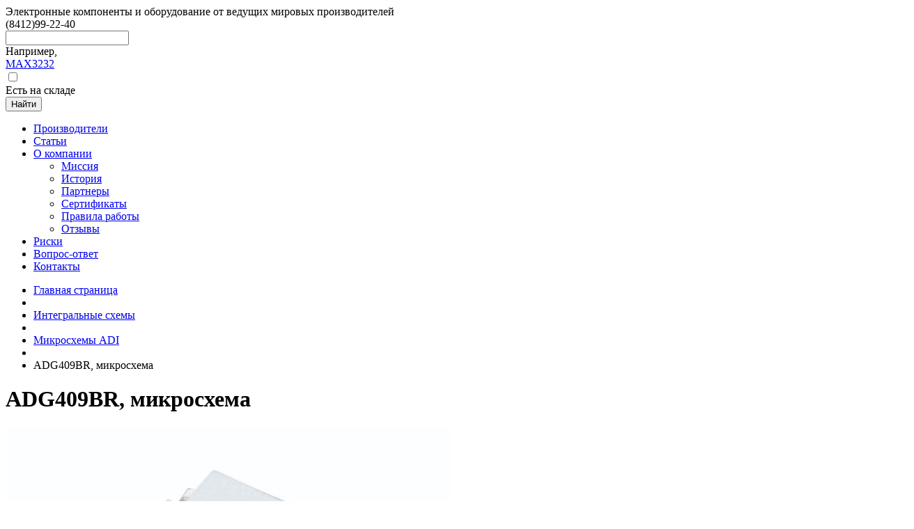

--- FILE ---
content_type: text/html; charset=UTF-8
request_url: https://lightcom.su/catalog/mikroskhemy-adi/adg409br_mikroskhema/
body_size: 72620
content:
<!DOCTYPE html>
<html lang="ru">

<head>
<!-- Yandex.Metrika counter -->
<script type="text/javascript" >
   (function(m,e,t,r,i,k,a){m[i]=m[i]||function(){(m[i].a=m[i].a||[]).push(arguments)};
   m[i].l=1*new Date();
   for (var j = 0; j < document.scripts.length; j++) {if (document.scripts[j].src === r) { return; }}
   k=e.createElement(t),a=e.getElementsByTagName(t)[0],k.async=1,k.src=r,a.parentNode.insertBefore(k,a)})
   (window, document, "script", "https://mc.yandex.ru/metrika/tag.js", "ym");

   ym(54684823, "init", {
        clickmap:true,
        trackLinks:true,
        accurateTrackBounce:true
   });
</script>
<noscript><div><img src="https://mc.yandex.ru/watch/54684823" style="position:absolute; left:-9999px;" alt="" /></div></noscript>
<!-- /Yandex.Metrika counter -->

	<meta charset="UTF-8" />
    <title>ADG409BR, микросхема Analog Devices</title>
    <meta name="robots" content="index, follow" />
<meta name="keywords" content="ADG409BR, микросхема, купить ADG409BR, микросхема, приобрести ADG409BR, микросхема, bye ADG409BR, микросхема" />
<meta name="description" content="Элемент ADG409BR, микросхема" />
        <meta http-equiv="X-UA-Compatible" content="IE=edge" />
    <meta name="viewport" content="width=device-width, initial-scale=1.0"/>
	<meta name="format-detection" content="telephone=no"/>
    <meta name='yandex-verification' content='6c0b9dec60e1b787' />
    
    <link rel="icon" type="image/png" href="/favicon.png" />
    <link href='https://fonts.googleapis.com/css?family=PT+Sans&amp;subset=latin,cyrillic' rel='stylesheet' type='text/css' />
    <!--[if lte IE 8]><script src="http://html5shiv.googlecode.com/svn/trunk/html5.js"></script><![endif]-->
	<link rel="stylesheet" href="/bitrix/templates/lightcom/css/reset.css" />
    <link rel="stylesheet" href="/bitrix/templates/lightcom/css/forms.css" />
    <link rel="stylesheet" href="/bitrix/templates/lightcom/css/style.css" />
    <style type="text/css">.bx-composite-btn {background: url(/bitrix/images/main/composite/sprite-1x.png) no-repeat right 0 #e94524;border-radius: 15px;color: #fff !important;display: inline-block;line-height: 30px;font-family: "Helvetica Neue", Helvetica, Arial, sans-serif !important;font-size: 12px !important;font-weight: bold !important;height: 31px !important;padding: 0 42px 0 17px !important;vertical-align: middle !important;text-decoration: none !important;}@media screen   and (min-device-width: 1200px)   and (max-device-width: 1600px)   and (-webkit-min-device-pixel-ratio: 2)  and (min-resolution: 192dpi) {.bx-composite-btn {background-image: url(/bitrix/images/main/composite/sprite-2x.png);background-size: 42px 124px;}}.bx-composite-btn-fixed {position: absolute;top: -45px;right: 15px;z-index: 10;}.bx-btn-white {background-position: right 0;color: #fff !important;}.bx-btn-black {background-position: right -31px;color: #000 !important;}.bx-btn-red {background-position: right -62px;color: #555 !important;}.bx-btn-grey {background-position: right -93px;color: #657b89 !important;}.bx-btn-border {border: 1px solid #d4d4d4;height: 29px !important;line-height: 29px !important;}.bx-composite-loading {display: block;width: 40px;height: 40px;background: url(/bitrix/images/main/composite/loading.gif);}</style>
<script data-skip-moving="true">(function(w, d) {var v = w.frameCacheVars = {"CACHE_MODE":"HTMLCACHE","banner":{"url":"https:\/\/www.1c-bitrix.ru\/composite\/","text":"Быстро с 1С-Битрикс","bgcolor":"#E94524","style":"white"},"storageBlocks":[],"dynamicBlocks":{"TVwM3R":"d41d8cd98f00","wAkIZ0":"a2161be0d617"},"AUTO_UPDATE":true,"AUTO_UPDATE_TTL":120,"version":2};var inv = false;if (v.AUTO_UPDATE === false){if (v.AUTO_UPDATE_TTL && v.AUTO_UPDATE_TTL > 0){var lm = Date.parse(d.lastModified);if (!isNaN(lm)){var td = new Date().getTime();if ((lm + v.AUTO_UPDATE_TTL * 1000) >= td){w.frameRequestStart = false;w.preventAutoUpdate = true;return;}inv = true;}}else{w.frameRequestStart = false;w.preventAutoUpdate = true;return;}}var r = w.XMLHttpRequest ? new XMLHttpRequest() : (w.ActiveXObject ? new w.ActiveXObject("Microsoft.XMLHTTP") : null);if (!r) { return; }w.frameRequestStart = true;var m = v.CACHE_MODE; var l = w.location; var x = new Date().getTime();var q = "?bxrand=" + x + (l.search.length > 0 ? "&" + l.search.substring(1) : "");var u = l.protocol + "//" + l.host + l.pathname + q;r.open("GET", u, true);r.setRequestHeader("BX-ACTION-TYPE", "get_dynamic");r.setRequestHeader("X-Bitrix-Composite", "get_dynamic");r.setRequestHeader("BX-CACHE-MODE", m);r.setRequestHeader("BX-CACHE-BLOCKS", v.dynamicBlocks ? JSON.stringify(v.dynamicBlocks) : "");if (inv){r.setRequestHeader("BX-INVALIDATE-CACHE", "Y");}try { r.setRequestHeader("BX-REF", d.referrer || "");} catch(e) {}if (m === "APPCACHE"){r.setRequestHeader("BX-APPCACHE-PARAMS", JSON.stringify(v.PARAMS));r.setRequestHeader("BX-APPCACHE-URL", v.PAGE_URL ? v.PAGE_URL : "");}r.onreadystatechange = function() {if (r.readyState != 4) { return; }var a = r.getResponseHeader("BX-RAND");var b = w.BX && w.BX.frameCache ? w.BX.frameCache : false;if (a != x || !((r.status >= 200 && r.status < 300) || r.status === 304 || r.status === 1223 || r.status === 0)){var f = {error:true, reason:a!=x?"bad_rand":"bad_status", url:u, xhr:r, status:r.status};if (w.BX && w.BX.ready && b){BX.ready(function() {setTimeout(function(){BX.onCustomEvent("onFrameDataRequestFail", [f]);}, 0);});}w.frameRequestFail = f;return;}if (b){b.onFrameDataReceived(r.responseText);if (!w.frameUpdateInvoked){b.update(false);}w.frameUpdateInvoked = true;}else{w.frameDataString = r.responseText;}};r.send();var p = w.performance;if (p && p.addEventListener && p.getEntries && p.setResourceTimingBufferSize){var e = 'resourcetimingbufferfull';var h = function() {if (w.BX && w.BX.frameCache && w.BX.frameCache.frameDataInserted){p.removeEventListener(e, h);}else {p.setResourceTimingBufferSize(p.getEntries().length + 50);}};p.addEventListener(e, h);}})(window, document);</script>


<link href="/bitrix/js/ui/design-tokens/dist/ui.design-tokens.min.css?172293018923463" type="text/css"  rel="stylesheet" />
<link href="/bitrix/js/ui/fonts/opensans/ui.font.opensans.min.css?16763278752320" type="text/css"  rel="stylesheet" />
<link href="/bitrix/js/main/popup/dist/main.popup.bundle.min.css?175042889428056" type="text/css"  rel="stylesheet" />
<link href="/bitrix/css/pashkof.usecookies/style.css?16763279311023" type="text/css"  rel="stylesheet" />
<link href="/bitrix/templates/lightcom/components/bitrix/catalog/lightcom/style.css?1676327933697" type="text/css"  rel="stylesheet" />
<link href="/bitrix/templates/lightcom/components/bitrix/breadcrumb/.default/style.css?1676327932626" type="text/css"  rel="stylesheet" />
<link href="/bitrix/templates/lightcom/components/bitrix/catalog/lightcom/bitrix/catalog.element/.default/style.css?167632793317683" type="text/css"  rel="stylesheet" />
<link href="/bitrix/templates/lightcom/components/bitrix/search.title/visual/style.css?16763279331690" type="text/css"  data-template-style="true"  rel="stylesheet" />
<link href="/bitrix/templates/lightcom/components/bitrix/menu/catalog_vertical/style.css?16763279335784" type="text/css"  data-template-style="true"  rel="stylesheet" />
<link href="/bitrix/templates/lightcom/components/bitrix/menu/catalog_vertical/themes/green/colors.css?1676327933683" type="text/css"  data-template-style="true"  rel="stylesheet" />
<link href="/bitrix/templates/lightcom/components/bitrix/news.list/brends/css/slick.css?16763279334214" type="text/css"  data-template-style="true"  rel="stylesheet" />
	<script>if(!window.BX)window.BX={};if(!window.BX.message)window.BX.message=function(mess){if(typeof mess==='object'){for(let i in mess) {BX.message[i]=mess[i];} return true;}};</script>
<script>(window.BX||top.BX).message({"JS_CORE_LOADING":"Загрузка...","JS_CORE_NO_DATA":"- Нет данных -","JS_CORE_WINDOW_CLOSE":"Закрыть","JS_CORE_WINDOW_EXPAND":"Развернуть","JS_CORE_WINDOW_NARROW":"Свернуть в окно","JS_CORE_WINDOW_SAVE":"Сохранить","JS_CORE_WINDOW_CANCEL":"Отменить","JS_CORE_WINDOW_CONTINUE":"Продолжить","JS_CORE_H":"ч","JS_CORE_M":"м","JS_CORE_S":"с","JSADM_AI_HIDE_EXTRA":"Скрыть лишние","JSADM_AI_ALL_NOTIF":"Показать все","JSADM_AUTH_REQ":"Требуется авторизация!","JS_CORE_WINDOW_AUTH":"Войти","JS_CORE_IMAGE_FULL":"Полный размер"});</script>

<script src="/bitrix/js/main/core/core.min.js?1754642366229643"></script>

<script>BX.Runtime.registerExtension({"name":"main.core","namespace":"BX","loaded":true});</script>
<script>BX.setJSList(["\/bitrix\/js\/main\/core\/core_ajax.js","\/bitrix\/js\/main\/core\/core_promise.js","\/bitrix\/js\/main\/polyfill\/promise\/js\/promise.js","\/bitrix\/js\/main\/loadext\/loadext.js","\/bitrix\/js\/main\/loadext\/extension.js","\/bitrix\/js\/main\/polyfill\/promise\/js\/promise.js","\/bitrix\/js\/main\/polyfill\/find\/js\/find.js","\/bitrix\/js\/main\/polyfill\/includes\/js\/includes.js","\/bitrix\/js\/main\/polyfill\/matches\/js\/matches.js","\/bitrix\/js\/ui\/polyfill\/closest\/js\/closest.js","\/bitrix\/js\/main\/polyfill\/fill\/main.polyfill.fill.js","\/bitrix\/js\/main\/polyfill\/find\/js\/find.js","\/bitrix\/js\/main\/polyfill\/matches\/js\/matches.js","\/bitrix\/js\/main\/polyfill\/core\/dist\/polyfill.bundle.js","\/bitrix\/js\/main\/core\/core.js","\/bitrix\/js\/main\/polyfill\/intersectionobserver\/js\/intersectionobserver.js","\/bitrix\/js\/main\/lazyload\/dist\/lazyload.bundle.js","\/bitrix\/js\/main\/polyfill\/core\/dist\/polyfill.bundle.js","\/bitrix\/js\/main\/parambag\/dist\/parambag.bundle.js"]);
</script>
<script>BX.Runtime.registerExtension({"name":"ui.dexie","namespace":"BX.DexieExport","loaded":true});</script>
<script>BX.Runtime.registerExtension({"name":"ls","namespace":"window","loaded":true});</script>
<script>BX.Runtime.registerExtension({"name":"fx","namespace":"window","loaded":true});</script>
<script>BX.Runtime.registerExtension({"name":"fc","namespace":"window","loaded":true});</script>
<script>BX.Runtime.registerExtension({"name":"pull.protobuf","namespace":"BX","loaded":true});</script>
<script>BX.Runtime.registerExtension({"name":"rest.client","namespace":"window","loaded":true});</script>
<script>(window.BX||top.BX).message({"pull_server_enabled":"Y","pull_config_timestamp":1750175844,"shared_worker_allowed":"Y","pull_guest_mode":"N","pull_guest_user_id":0,"pull_worker_mtime":1744888648});(window.BX||top.BX).message({"PULL_OLD_REVISION":"Для продолжения корректной работы с сайтом необходимо перезагрузить страницу."});</script>
<script>BX.Runtime.registerExtension({"name":"pull.client","namespace":"BX","loaded":true});</script>
<script>BX.Runtime.registerExtension({"name":"pull","namespace":"window","loaded":true});</script>
<script>BX.Runtime.registerExtension({"name":"jquery","namespace":"window","loaded":true});</script>
<script>BX.Runtime.registerExtension({"name":"ui.design-tokens","namespace":"window","loaded":true});</script>
<script>BX.Runtime.registerExtension({"name":"ui.fonts.opensans","namespace":"window","loaded":true});</script>
<script>BX.Runtime.registerExtension({"name":"main.popup","namespace":"BX.Main","loaded":true});</script>
<script>BX.Runtime.registerExtension({"name":"popup","namespace":"window","loaded":true});</script>
<script>(window.BX||top.BX).message({"LANGUAGE_ID":"ru","FORMAT_DATE":"DD.MM.YYYY","FORMAT_DATETIME":"DD.MM.YYYY HH:MI:SS","COOKIE_PREFIX":"BITRIX_SM","SERVER_TZ_OFFSET":"10800","UTF_MODE":"Y"});</script>


<script src="/bitrix/js/ui/dexie/dist/dexie.bundle.min.js?1750428905102530"></script>
<script src="/bitrix/js/main/core/core_ls.min.js?17351300522683"></script>
<script src="/bitrix/js/main/core/core_fx.min.js?16763278929768"></script>
<script src="/bitrix/js/main/core/core_frame_cache.min.js?175042890910481"></script>
<script src="/bitrix/js/pull/protobuf/protobuf.min.js?167632787076433"></script>
<script src="/bitrix/js/pull/protobuf/model.min.js?167632787014190"></script>
<script src="/bitrix/js/rest/client/rest.client.min.js?16763278679240"></script>
<script src="/bitrix/js/pull/client/pull.client.min.js?174643499049849"></script>
<script src="/bitrix/js/main/jquery/jquery-1.12.4.min.js?167632787997163"></script>
<script src="/bitrix/js/main/popup/dist/main.popup.bundle.min.js?176183540667480"></script>
<script src="/bitrix/js/pashkof.usecookies/script.js?1676327878768"></script>
<script type='text/javascript'>window['hCaptchaOptions']={'sitekey':'1feaeeb4-a602-442c-acd6-76d81ee0a4ac','lang':'ru'};</script>
<script src="/bitrix/js/webprostor.hcaptcha/theme/main.js" type="text/javascript"></script>
<script>
					if (Intl && Intl.DateTimeFormat)
					{
						const timezone = Intl.DateTimeFormat().resolvedOptions().timeZone;
						document.cookie = "BITRIX_SM_TZ=" + timezone + "; path=/; expires=Fri, 01 Jan 2027 00:00:00 +0300";
						
					}
				</script>

<script>
	(function(w,d,u){
		var s=d.createElement('script');s.async=true;s.src=u+'?'+(Date.now()/60000|0);
		var h=d.getElementsByTagName('script')[0];h.parentNode.insertBefore(s,h);
	})(window,document,'https://cdn.bitrix24.ru/b2684247/crm/site_button/loader_2_1bky32.js');
</script>

<div id="bxdynamic_TVwM3R_start" style="display:none"></div><div id="bxdynamic_TVwM3R_end" style="display:none"></div>



<script src="/bitrix/components/bitrix/search.title/script.min.js?17431489256543"></script>
<script src="/bitrix/templates/lightcom/components/bitrix/menu/catalog_vertical/script.js?16763279334172"></script>
<script src="/bitrix/templates/lightcom/components/bitrix/news.list/brends/js/slick.min.js?167632793327637"></script>
<script src="/bitrix/templates/lightcom/components/bitrix/news.list/brends/ini.js?1676327933454"></script>
<script src="/bitrix/templates/lightcom/components/bitrix/catalog/lightcom/bitrix/catalog.element/.default/script.js?167632793362629"></script>

	<link rel="stylesheet" href="https://lightcom.su/bitrix/templates/lightcom/mobile/adaptive.css?8">

    <link rel="stylesheet" href="/bitrix/templates/lightcom/css/select2.css" />
    <script type="text/javascript" src="/bitrix/templates/lightcom/js/select2.min.js"></script>
    <script type="text/javascript" src="/bitrix/templates/lightcom/js/jquery.placeholder.js"></script>
    <link rel="stylesheet" href="/bitrix/templates/lightcom/css/magnific-popup.css" />
    <link rel="stylesheet" href="/bitrix/templates/lightcom/css/magnific-popup-site.css" />
    <script type="text/javascript" src="/bitrix/templates/lightcom/js/jquery.magnific-popup.min.js"></script>
    
             
        <script type="text/javascript" src="/bitrix/templates/lightcom/js/jquery.validate.js"></script>
        <script type="text/javascript" src="/bitrix/templates/lightcom/js/jquery.validate.ru.js"></script>
        <script type="text/javascript" src="/bitrix/templates/lightcom/js/script.js"></script>
     <!-- Yandex.Metrika counter -->
        <script type="text/javascript">
        (function (d, w, c) {
            (w[c] = w[c] || []).push(function() {
                try {
                    w.yaCounter28019559 = new Ya.Metrika({id:28019559,
                            webvisor:true,
                            clickmap:true,
                            trackLinks:true,
                            accurateTrackBounce:true});
                } catch(e) { }
            });
        
            var n = d.getElementsByTagName("script")[0],
                s = d.createElement("script"),
                f = function () { n.parentNode.insertBefore(s, n); };
            s.type = "text/javascript";
            s.async = true;
            s.src = (d.location.protocol == "https:" ? "https:" : "http:") + "//mc.yandex.ru/metrika/watch.js";
        
            if (w.opera == "[object Opera]") {
                d.addEventListener("DOMContentLoaded", f, false);
            } else { f(); }
        })(document, window, "yandex_metrika_callbacks");
        </script>   
</head>

<body> 
<div id="panel"></div>
<div id="container">
  <div id="wrapper">
    <header id="header">
      <div class="holder">
          <div class="logo">
                             <a href="/" title="Главная"></a>
               
          </div>
          <div class="w">
            <div class="wrapper top">
                <div class="slogan">Электронные компоненты и оборудование от ведущих мировых производителей</div>
                <div class="phone-block">
                    <div class="phone"><span>(8412)</span>99-22-40</div>
		<!--<div class="feed">
                        <a href="#dialog-feed" class="dialog-show link" title=""></a>
                    </div>-->
                </div>
                            </div>
              <div class="wrapper">
                <div id="search" class="bx_search_container search-form">
	<form action="/catalog/" class="form">
        <div class="it-row-group bx_field">
            <div class="it-row">
                <div class="it-text">
                    <input  id="title-search-input" type="text" name="q" value="" autocomplete="off" class="bx_input_text" />
                </div>
            </div>
            <div class="it-row">
                 
                
                 
                <div class="variebles">
                    <span class="label">Например,</span>
                    <div class="values">
                        <a href="/catalog?s=1&amp;q=MAX3232" title="MAX3232">MAX3232</a>
                    </div>
                </div>
                                <div class="checkbox">
                    <div class="it-checkbox">
                        <input type="checkbox" name="in_stock" id="id-in-stock"  />
                    </div>
                    <label for="id-in-stock">Есть на складе</label>
                </div>
            </div>
        </div>    
        <div class="it-row last">
            <button class="it-button bx_input_submit" name="s" type="submit" value="Найти">Найти<i></i></button>
        </div>
	</form>
</div>
<script>
	BX.ready(function(){
		new JCTitleSearch({
			'AJAX_PAGE' : '/catalog/mikroskhemy-adi/adg409br_mikroskhema/',
			'CONTAINER_ID': 'search',
			'INPUT_ID': 'title-search-input',
			'MIN_QUERY_LEN': 2
		});
	});
</script>

                              </div>
           </div>   
       </div>
       <div class="menu main">
        <div class="holder">
            <nav class="nav">
                <ul>

											<li class="item"><a href="/brends/" class="root-item"><span>Производители</span></a></li>
							
											<li class="item"><a href="/articles/" class="root-item"><span>Статьи</span></a></li>
							
							<li class="item "><a href="/about/" class="root-item"><span>О компании</span></a>
				<div>
                    <ul>
				
											<li class=" nested"><a href="/about/missiya/"><span>Миссия</span></a></li>
  						
											<li class=" nested"><a href="/about/history/"><span>История</span></a></li>
  						
											<li class=" nested"><a href="/about/partners/"><span>Партнеры</span></a></li>
  						
											<li class=" nested"><a href="/about/sertifikaty/"><span>Сертификаты</span></a></li>
  						
											<li class=" nested"><a href="/about/pravila-raboty/"><span>Правила работы</span></a></li>
  						
											<li class=" nested"><a href="/about/feedbacks/"><span>Отзывы</span></a></li>
  						
			</ul></div></li>											<li class="item"><a href="/about/risks" class="root-item"><span>Риски</span></a></li>
							
											<li class="item"><a href="/vopros-otvet" class="root-item"><span>Вопрос-ответ</span></a></li>
							
											<li class="item"><a href="/contact/" class="root-item"><span>Контакты</span></a></li>
							           </ul>
       </nav>
    </div>
</div>

     </header>
        <div id="content" >
          <div id="holder" >
           <div id="page" >

<div class="bx_breadcrumbs bread"><ul><li><a href="/" title="Главная страница">Главная страница</a></li><li class="deliver"></li><li><a href="/catalog/integralnye-skhemy/" title="Интегральные схемы">Интегральные схемы</a></li><li class="deliver"></li><li><a href="/catalog/mikroskhemy-adi/" title="Микросхемы ADI">Микросхемы ADI</a></li><li class="deliver"></li><li class="current"><span>ADG409BR, микросхема</span></li></ul></div>
<div class="catalog-tovar bx_item_detail bx_green" id="bx_117848907_102504">
            <div class="bx_item_title h"><h1>ADG409BR, микросхема            </h1></div>
            <div class="bx_item_container">
        <div class="bx_lt bx_left">
            <div class="bx_item_slider" id="bx_117848907_102504_big_slider">
                <div class="bx_bigimages" id="bx_117848907_102504_bigimg_cont">
                    <div class="bx_bigimages_imgcontainer">
                        <span class="bx_bigimages_aligner"><img id="bx_117848907_102504_pict" src="/upload/iblock/478/ykb4w3oq06x0caff1lq7y49gchrctvvt.jpg" alt="ADG409BR, микросхема" title="adg409br, микросхема"></span>
                                            </div>
                </div>
                                        <div class="bx_slider_conteiner" id="bx_117848907_102504_slider_cont">
                            <div class="bx_slider_scroller_container">
                                <div class="bx_slide">
                                    <ul style="width: 100%;" id="bx_117848907_102504_slider_list">
                                                                                    <li data-value="376886" style="width: 20%; padding-top: 20%;"><span class="cnt"><span class="cnt_item" style="background-image:url('/upload/iblock/478/ykb4w3oq06x0caff1lq7y49gchrctvvt.jpg');"></span></span></li>
                                                                                </ul>
                                </div>
                                <div class="bx_slide_left" id="bx_117848907_102504_slider_left" style="display: none;"></div>
                                <div class="bx_slide_right" id="bx_117848907_102504_slider_right" style="display: none;"></div>
                            </div>
                        </div>
                                    </div>
        </div>
        <div class="bx_rt bx_right">

                            <div class="storage-block">
                                                    <div id="bx_117848907_102504_quant_limit" class="storage order"><i class="label"></i><span class="title">Под заказ</span>
                                                                    </div>
                                                                    </div>
                        


                            <div class="item_info_section">


                                                                                                                <div class="item_price priceone">
                            <div class="item_old_price hidden" id="bx_117848907_102504_old_price"></div>
                            <div class="item_current_price" id="bx_117848907_102504_price"></div>
                        </div>    
                      
                                            <div class="prices">
                            <div class="title">Цены в зависимости от кол-ва:</div>
                            <div class="price-matrix">
                                                                                                                                                <div class="it-price"> 
                                                                                        <div class="block-unity">
                                                                                                    от 1 шт  
                                                                                            </div>
                                            <div class="price">
                                                0,00 Р                                            </div>
                                                                                    </div>
                                     
                                                            </div>
                        </div>
                                        
                                            <div class="tovar-propertys">
                                                            <div class="it-prop">
                                    <div class="prop-name">Штрих-код</div>
                                    <div class="prop-value">2003811000007</div></div>                                <div class="it-prop">
                                    <div class="prop-name">Производитель</div>
                                    <div class="prop-value"><a href="/brend/12714/">Analog Devices</a></div></div>                                <div class="it-prop">
                                    <div class="prop-name">Корпус</div>
                                    <div class="prop-value">SO16-150</div></div>                                <div class="it-prop">
                                    <div class="prop-name">Фасовка</div>
                                    <div class="prop-value">НЕТ</div></div>                                <div class="it-prop">
                                    <div class="prop-name">Вес нетто</div>
                                    <div class="prop-value">0.350 г.</div></div>                        </div>
                                        </div>
                            <div class="item_info_section shop">
                
                      

                    <div class="item_buttons vam">
                        <span class="item_buttons_counter_block counter">
                            <label class="item_section_name_gray" for="bx_117848907_102504_quantity">Количество</label>
                            <div class="it-text">
                                <a href="javascript:void(0)" class="bx_bt_button_type_2 bx_small bx_fwb down" id="bx_117848907_102504_quant_down"></a>
                                <input id="bx_117848907_102504_quantity" type="text" class="tac transparent_input" value="1" />
                                <a href="javascript:void(0)" class="bx_bt_button_type_2 bx_small bx_fwb up" id="bx_117848907_102504_quant_up"></a>
                            </div>
                            <span class="bx_cnt_desc unity" id="bx_117848907_102504_quant_measure">шт</span>  
                        </span>
                        <div class="buy">
                            <span class="item_buttons_counter_block">
                                <a href="javascript:void(0);" class="bx_big bx_bt_button_type_2 bx_cart it-button addcart order " id="bx_117848907_102504_buy_link"><i></i>Под заказ</a>
                                                            </span>
                        </div>
                    </div>
                                </div>

            
                                        <div class="files">
                    <h3>Техническая документация</h3>
                    <ul class="list">
                                                    <li class="pdf">
                                <a href="/upload/iblock/2bb/6hjuh3i2ipfhpexdgfxt9a3fob0oaicn.pdf"  class="file pdf" title="tvo0000003811.pdf">tvo0000003811.pdf - 226.63 KB</a>                            </li>
                                            </ul>
                </div>
                        <div class="clb"></div>
        </div>
        <!-- end RIGHT -->
            </div>
    <div class="clb"></div>
</div>

<script type="text/javascript">
    var obbx_117848907_102504 = new JCCatalogElement({'CONFIG':{'USE_CATALOG':true,'SHOW_QUANTITY':true,'SHOW_PRICE':false,'SHOW_DISCOUNT_PERCENT':true,'SHOW_OLD_PRICE':true,'DISPLAY_COMPARE':false,'MAIN_PICTURE_MODE':'POPUP'},'VISUAL':{'ID':'bx_117848907_102504'},'PRODUCT_TYPE':'1','PRODUCT':{'ID':'102504','PICT':{'ID':'376886','SRC':'/upload/iblock/478/ykb4w3oq06x0caff1lq7y49gchrctvvt.jpg','WIDTH':'640','HEIGHT':'640'},'NAME':'ADG409BR, микросхема','SUBSCRIPTION':true,'PRICE':false,'SLIDER_COUNT':'1','SLIDER':[{'ID':'376886','SRC':'/upload/iblock/478/ykb4w3oq06x0caff1lq7y49gchrctvvt.jpg','WIDTH':'640','HEIGHT':'640'}],'CAN_BUY':false,'CHECK_QUANTITY':true,'QUANTITY_FLOAT':true,'MAX_QUANTITY':'0','STEP_QUANTITY':'1','BUY_URL':'/catalog/mikroskhemy-adi/adg409br_mikroskhema/?action=BUY&id=102504'},'BASKET':{'ADD_PROPS':false,'QUANTITY':'quantity','PROPS':'prop','EMPTY_PROPS':true,'BASKET_URL':'/personal/cart/'}});
    BX.message({
        MESS_BTN_BUY: 'Купить',
        MESS_BTN_ADD_TO_BASKET: 'В корзину',
        MESS_NOT_AVAILABLE: 'Под заказ',
        TITLE_ERROR: 'Ошибка',
        TITLE_BASKET_PROPS: 'Свойства товара, добавляемые в корзину',
        BASKET_UNKNOWN_ERROR: 'Неизвестная ошибка при добавлении товара в корзину',
        BTN_SEND_PROPS: 'Выбрать',
        BTN_MESSAGE_CLOSE: 'Закрыть',
        SITE_ID: 's1',
        TITLE_SUCCESSFUL: 'Успешно добавлено',
        BTN_MESSAGE_BASKET_REDIRECT: 'Перейти в корзину'
    });
</script><script type="text/javascript">
BX.ready(BX.defer(function(){
	if (!!window.obbx_117848907_102504)
	{
		window.obbx_117848907_102504.allowViewedCount(true);
	}
}));
</script>
     <div class="full_footer_page_split"></div>
  
</div> <!-- page -->
                </div> <!-- holder -->
                        <aside class="sidebar l">
                <div class="wrapper"> 
                <div id="bxdynamic_wAkIZ0_start" style="display:none"></div>
<div class="bx_vertical_menu_advanced bx_green" id="catalog_menu_XEVOpk">
	<ul id="ul_catalog_menu_XEVOpk" class="nav">
	     <!-- first level-->
        		<li onmouseover="BX.CatalogVertMenu.itemOver(this);" onmouseout="BX.CatalogVertMenu.itemOut(this)" class="item bx_hma_one_lvl ">
			<a href="/catalog/stock-1-week/" >
				Stock 1 week				<span style="display: none">
									</span>
				<span class="bx_shadow_fix"></span>
			</a>
				</li>
	     <!-- first level-->
        		<li onmouseover="BX.CatalogVertMenu.itemOver(this);" onmouseout="BX.CatalogVertMenu.itemOut(this)" class="item bx_hma_one_lvl  dropdown">
			<a href="/catalog/antistatika/" >
				Антистатика				<span style="display: none">
									</span>
				<span class="bx_shadow_fix"></span>
			</a>
								<div class="bx_children_container b1">
								<div class="bx_children_block">
					<ul>
					  <!-- second level-->
						<li class="parent">
							<a href="/catalog/antistatika1/"  data-picture="">
								Антистатика								<span style="display: none">
																	</span>
							</a>
                            												</li>
										</ul>
				</div>
											</div>
				</li>
	     <!-- first level-->
        		<li onmouseover="BX.CatalogVertMenu.itemOver(this);" onmouseout="BX.CatalogVertMenu.itemOut(this)" class="item bx_hma_one_lvl  dropdown">
			<a href="/catalog/besprovodnye-tekhnologii/" >
				Беспроводные технологии				<span style="display: none">
									</span>
				<span class="bx_shadow_fix"></span>
			</a>
								<div class="bx_children_container b1">
								<div class="bx_children_block">
					<ul>
					  <!-- second level-->
						<li class="parent">
							<a href="/catalog/gsm-gps-glonass-ustroystva/"  data-picture="">
								GSM/ GPS/ Глонасс устройства								<span style="display: none">
																	</span>
							</a>
                            												</li>
										</ul>
				</div>
											</div>
				</li>
	     <!-- first level-->
        		<li onmouseover="BX.CatalogVertMenu.itemOver(this);" onmouseout="BX.CatalogVertMenu.itemOut(this)" class="item bx_hma_one_lvl  dropdown">
			<a href="/catalog/indikatsiya/" >
				Индикация				<span style="display: none">
									</span>
				<span class="bx_shadow_fix"></span>
			</a>
								<div class="bx_children_container b1">
								<div class="bx_children_block">
					<ul>
					  <!-- second level-->
						<li class="parent">
							<a href="/catalog/ustroystva-indikatsii/"  data-picture="">
								Устройства индикации								<span style="display: none">
																	</span>
							</a>
                            												</li>
					  <!-- second level-->
						<li class="parent">
							<a href="/catalog/ustroystva-indikatsii-otechestvennye/"  data-picture="">
								Устройства индикации отечественные								<span style="display: none">
																	</span>
							</a>
                            												</li>
										</ul>
				</div>
											</div>
				</li>
	     <!-- first level-->
        		<li onmouseover="BX.CatalogVertMenu.itemOver(this);" onmouseout="BX.CatalogVertMenu.itemOut(this)" class="item bx_hma_one_lvl  dropdown">
			<a href="/catalog/integralnye-skhemy/" >
				Интегральные схемы				<span style="display: none">
									</span>
				<span class="bx_shadow_fix"></span>
			</a>
								<div class="bx_children_container b1">
								<div class="bx_children_block">
					<ul>
					  <!-- second level-->
						<li class="parent">
							<a href="/catalog/mikroskhemy-adi/"  data-picture="">
								Микросхемы ADI								<span style="display: none">
																	</span>
							</a>
                            												</li>
					  <!-- second level-->
						<li class="parent">
							<a href="/catalog/mikroskhemy-infineon-ir-siemens/"  data-picture="">
								Микросхемы Infineon / IR / Siemens								<span style="display: none">
																	</span>
							</a>
                            												</li>
					  <!-- second level-->
						<li class="parent">
							<a href="/catalog/mikroskhemy-intel/"  data-picture="">
								Микросхемы Intel								<span style="display: none">
																	</span>
							</a>
                            												</li>
					  <!-- second level-->
						<li class="parent">
							<a href="/catalog/mikroskhemy-max/"  data-picture="">
								Микросхемы MAX								<span style="display: none">
																	</span>
							</a>
                            												</li>
					  <!-- second level-->
						<li class="parent">
							<a href="/catalog/mikroskhemy-microchip-atmel/"  data-picture="">
								Микросхемы Microchip / Atmel								<span style="display: none">
																	</span>
							</a>
                            												</li>
					  <!-- second level-->
						<li class="parent">
							<a href="/catalog/mikroskhemy-nxp/"  data-picture="">
								Микросхемы NXP								<span style="display: none">
																	</span>
							</a>
                            												</li>
					  <!-- second level-->
						<li class="parent">
							<a href="/catalog/mikroskhemy-on-semiconductor/"  data-picture="">
								Микросхемы On Semiconductor								<span style="display: none">
																	</span>
							</a>
                            												</li>
					  <!-- second level-->
						<li class="parent">
							<a href="/catalog/mikroskhemy-stm/"  data-picture="">
								Микросхемы STM								<span style="display: none">
																	</span>
							</a>
                            												</li>
					  <!-- second level-->
						<li class="parent">
							<a href="/catalog/mikroskhemy-ti/"  data-picture="">
								Микросхемы TI								<span style="display: none">
																	</span>
							</a>
                            												</li>
					  <!-- second level-->
						<li class="parent">
							<a href="/catalog/mikroskhemy-xilinx/"  data-picture="">
								Микросхемы XILINX								<span style="display: none">
																	</span>
							</a>
                            												</li>
					  <!-- second level-->
						<li class="parent">
							<a href="/catalog/mikroskhemy-importnye/"  data-picture="">
								Микросхемы импортные								<span style="display: none">
																	</span>
							</a>
                            												</li>
					  <!-- second level-->
						<li class="parent">
							<a href="/catalog/mikroskhemy-otechestvennye/"  data-picture="">
								Микросхемы отечественные								<span style="display: none">
																	</span>
							</a>
                            												</li>
					  <!-- second level-->
						<li class="parent">
							<a href="/catalog/mikroskhemy-pamyati/"  data-picture="">
								Микросхемы памяти								<span style="display: none">
																	</span>
							</a>
                            												</li>
										</ul>
				</div>
											</div>
				</li>
	     <!-- first level-->
        		<li onmouseover="BX.CatalogVertMenu.itemOver(this);" onmouseout="BX.CatalogVertMenu.itemOut(this)" class="item bx_hma_one_lvl  dropdown">
			<a href="/catalog/istochniki-pitaniya/" >
				Источники питания				<span style="display: none">
									</span>
				<span class="bx_shadow_fix"></span>
			</a>
								<div class="bx_children_container b1">
								<div class="bx_children_block">
					<ul>
					  <!-- second level-->
						<li class="parent">
							<a href="/catalog/batarei-akkumulyatory-derzhateli/"  data-picture="">
								Батареи, аккумуляторы, держатели								<span style="display: none">
																	</span>
							</a>
                            												</li>
					  <!-- second level-->
						<li class="parent">
							<a href="/catalog/bloki-i-moduli-pitaniya/"  data-picture="">
								Блоки и модули питания								<span style="display: none">
																	</span>
							</a>
                            												</li>
					  <!-- second level-->
						<li class="parent">
							<a href="/catalog/konvertory-ac-dc/"  data-picture="">
								Конверторы AC, DC								<span style="display: none">
																	</span>
							</a>
                            												</li>
										</ul>
				</div>
											</div>
				</li>
	     <!-- first level-->
        		<li onmouseover="BX.CatalogVertMenu.itemOver(this);" onmouseout="BX.CatalogVertMenu.itemOut(this)" class="item bx_hma_one_lvl  dropdown">
			<a href="/catalog/moduli/" >
				Модули				<span style="display: none">
									</span>
				<span class="bx_shadow_fix"></span>
			</a>
								<div class="bx_children_container b1">
								<div class="bx_children_block">
					<ul>
					  <!-- second level-->
						<li class="parent">
							<a href="/catalog/kompyuternye-elementy/"  data-picture="">
								Компьютерные элементы								<span style="display: none">
																	</span>
							</a>
                            												</li>
					  <!-- second level-->
						<li class="parent">
							<a href="/catalog/elektronnye-moduli-arduino/"  data-picture="">
								Электронные модули ARDUINO								<span style="display: none">
																	</span>
							</a>
                            												</li>
					  <!-- second level-->
						<li class="parent">
							<a href="/catalog/elektronnye-nabory-moduli/"  data-picture="">
								Электронные наборы/модули								<span style="display: none">
																	</span>
							</a>
                            												</li>
										</ul>
				</div>
											</div>
				</li>
	     <!-- first level-->
        		<li onmouseover="BX.CatalogVertMenu.itemOver(this);" onmouseout="BX.CatalogVertMenu.itemOut(this)" class="item bx_hma_one_lvl  dropdown">
			<a href="/catalog/oborudovanie-i-instrument/" >
				Оборудование и инструмент				<span style="display: none">
									</span>
				<span class="bx_shadow_fix"></span>
			</a>
								<div class="bx_children_container b1">
								<div class="bx_children_block">
					<ul>
					  <!-- second level-->
						<li class="parent">
							<a href="/catalog/instrument/"  data-picture="">
								Инструмент								<span style="display: none">
																	</span>
							</a>
                            												</li>
					  <!-- second level-->
						<li class="parent">
							<a href="/catalog/oborudovanie/"  data-picture="">
								Оборудование								<span style="display: none">
																	</span>
							</a>
                            												</li>
					  <!-- second level-->
						<li class="parent">
							<a href="/catalog/oborudovanie-kompyuternoe/"  data-picture="">
								Оборудование компьютерное								<span style="display: none">
																	</span>
							</a>
                            												</li>
					  <!-- second level-->
						<li class="parent">
							<a href="/catalog/oborudovanie-promyshlennoe/"  data-picture="">
								Оборудование промышленное								<span style="display: none">
																	</span>
							</a>
                            												</li>
					  <!-- second level-->
						<li class="parent">
							<a href="/catalog/payalnoe-oborudovanie-i-materialy/"  data-picture="">
								Паяльное оборудование и материалы								<span style="display: none">
																	</span>
							</a>
                            												</li>
					  <!-- second level-->
						<li class="parent">
							<a href="/catalog/pribory-izmeritelnye/"  data-picture="">
								Приборы измерительные								<span style="display: none">
																	</span>
							</a>
                            												</li>
					  <!-- second level-->
						<li class="parent">
							<a href="/catalog/trubka-termousadochnaya1/"  data-picture="">
								Трубка термоусадочная								<span style="display: none">
																	</span>
							</a>
                            												</li>
										</ul>
				</div>
											</div>
				</li>
	     <!-- first level-->
        		<li onmouseover="BX.CatalogVertMenu.itemOver(this);" onmouseout="BX.CatalogVertMenu.itemOut(this)" class="item bx_hma_one_lvl  dropdown">
			<a href="/catalog/passivnye-elementy/" >
				Пассивные элементы				<span style="display: none">
									</span>
				<span class="bx_shadow_fix"></span>
			</a>
								<div class="bx_children_container b1">
								<div class="bx_children_block">
					<ul>
					  <!-- second level-->
						<li class="parent">
							<a href="/catalog/induktivnosti-drosseli-ferrity/"  data-picture="">
								Индуктивности, дроссели, ферриты								<span style="display: none">
																	</span>
							</a>
                            												</li>
					  <!-- second level-->
						<li class="parent">
							<a href="/catalog/kvartsevye-generatory/"  data-picture="">
								Кварцевые генераторы								<span style="display: none">
																	</span>
							</a>
                            												</li>
					  <!-- second level-->
						<li class="parent">
							<a href="/catalog/kvartsevye-rezonatory/"  data-picture="">
								Кварцевые резонаторы								<span style="display: none">
																	</span>
							</a>
                            												</li>
					  <!-- second level-->
						<li class="parent">
							<a href="/catalog/kondensatory-smd/"  data-picture="">
								Конденсаторы SMD								<span style="display: none">
																	</span>
							</a>
                            												</li>
					  <!-- second level-->
						<li class="parent">
							<a href="/catalog/kondensatory-keramicheskie/"  data-picture="">
								Конденсаторы керамические								<span style="display: none">
																	</span>
							</a>
                            												</li>
					  <!-- second level-->
						<li class="parent">
							<a href="/catalog/kondensatory-peremennye/"  data-picture="">
								Конденсаторы переменные								<span style="display: none">
																	</span>
							</a>
                            												</li>
					  <!-- second level-->
						<li class="parent">
							<a href="/catalog/kondensatory-tantalovye/"  data-picture="">
								Конденсаторы танталовые								<span style="display: none">
																	</span>
							</a>
                            												</li>
					  <!-- second level-->
						<li class="parent">
							<a href="/catalog/kondensatory-elektroliticheskie/"  data-picture="">
								Конденсаторы электролитические								<span style="display: none">
																	</span>
							</a>
                            												</li>
					  <!-- second level-->
						<li class="parent">
							<a href="/catalog/rezistory-smd/"  data-picture="">
								Резисторы SMD								<span style="display: none">
																	</span>
							</a>
                            												</li>
					  <!-- second level-->
						<li class="parent">
							<a href="/catalog/rezistory-sborki/"  data-picture="">
								Резисторы, сборки								<span style="display: none">
																	</span>
							</a>
                            												</li>
										</ul>
				</div>
											</div>
				</li>
	     <!-- first level-->
        		<li onmouseover="BX.CatalogVertMenu.itemOver(this);" onmouseout="BX.CatalogVertMenu.itemOut(this)" class="item bx_hma_one_lvl  dropdown">
			<a href="/catalog/poluprovodnikovye-pribory/" >
				Полупроводниковые приборы				<span style="display: none">
									</span>
				<span class="bx_shadow_fix"></span>
			</a>
								<div class="bx_children_container b1">
								<div class="bx_children_block">
					<ul>
					  <!-- second level-->
						<li class="parent">
							<a href="/catalog/diody-tiristory-sborki/"  data-picture="">
								Диоды, тиристоры, сборки								<span style="display: none">
																	</span>
							</a>
                            												</li>
					  <!-- second level-->
						<li class="parent">
							<a href="/catalog/opto-fotoustroystva/"  data-picture="">
								Опто, фотоустройства								<span style="display: none">
																	</span>
							</a>
                            												</li>
					  <!-- second level-->
						<li class="parent">
							<a href="/catalog/tranzistory/"  data-picture="">
								Транзисторы								<span style="display: none">
																	</span>
							</a>
                            												</li>
					  <!-- second level-->
						<li class="parent">
							<a href="/catalog/tranzistory-otechestvennye/"  data-picture="">
								Транзисторы отечественные								<span style="display: none">
																	</span>
							</a>
                            												</li>
										</ul>
				</div>
											</div>
				</li>
	     <!-- first level-->
        		<li onmouseover="BX.CatalogVertMenu.itemOver(this);" onmouseout="BX.CatalogVertMenu.itemOut(this)" class="item bx_hma_one_lvl  dropdown">
			<a href="/catalog/produktsiya-phoenix-contact/" >
				Продукция Phoenix Contact				<span style="display: none">
									</span>
				<span class="bx_shadow_fix"></span>
			</a>
								<div class="bx_children_container b1">
								<div class="bx_children_block">
					<ul>
					  <!-- second level-->
						<li class="parent">
							<a href="/catalog/aaa-soed-na-pechatnuyu-platu-klass/"  data-picture="">
								AAA СОЕД. НА ПЕЧАТНУЮ ПЛАТУ КЛАСС.								<span style="display: none">
																	</span>
							</a>
                            												</li>
					  <!-- second level-->
						<li class="parent">
							<a href="/catalog/abn-pribornye-razemy/"  data-picture="">
								ABN ПРИБОРНЫЕ РАЗЪЕМЫ								<span style="display: none">
																	</span>
							</a>
                            												</li>
					  <!-- second level-->
						<li class="parent">
							<a href="/catalog/bf1-kabelnye-razemy/"  data-picture="">
								BF1 КАБЕЛЬНЫЕ РАЗЪЕМЫ								<span style="display: none">
																	</span>
							</a>
                            												</li>
					  <!-- second level-->
						<li class="parent">
							<a href="/catalog/bf7-razemy-dlya-tyazh-usloviy-ekspl/"  data-picture="">
								BF7 РАЗЪЕМЫ ДЛЯ ТЯЖ.УСЛОВИЙ ЭКСПЛ.								<span style="display: none">
																	</span>
							</a>
                            												</li>
					  <!-- second level-->
						<li class="parent">
							<a href="/catalog/ck6-rele/"  data-picture="">
								CK6 РЕЛЕ								<span style="display: none">
																	</span>
							</a>
                            												</li>
										</ul>
				</div>
											</div>
				</li>
	     <!-- first level-->
        		<li onmouseover="BX.CatalogVertMenu.itemOver(this);" onmouseout="BX.CatalogVertMenu.itemOut(this)" class="item bx_hma_one_lvl  dropdown">
			<a href="/catalog/soediniteli/" >
				Соединители				<span style="display: none">
									</span>
				<span class="bx_shadow_fix"></span>
			</a>
								<div class="bx_children_container b1">
								<div class="bx_children_block">
					<ul>
					  <!-- second level-->
						<li class="parent">
							<a href="/catalog/razemy-pitaniya/"  data-picture="">
								Разъемы  питания								<span style="display: none">
																	</span>
							</a>
                            												</li>
					  <!-- second level-->
						<li class="parent">
							<a href="/catalog/razemy-telefonnye-i-setevye-lan/"  data-picture="">
								Разъемы телефонные и сетевые LAN								<span style="display: none">
																	</span>
							</a>
                            												</li>
					  <!-- second level-->
						<li class="parent">
							<a href="/catalog/soediniteli-amphenol/"  data-picture="">
								Соединители *AMPHENOL*								<span style="display: none">
																	</span>
							</a>
                            												</li>
					  <!-- second level-->
						<li class="parent">
							<a href="/catalog/soediniteli_fischer/"  data-picture="">
								Соединители *FISCHER*								<span style="display: none">
																	</span>
							</a>
                            												</li>
					  <!-- second level-->
						<li class="parent">
							<a href="/catalog/soediniteli_harting/"  data-picture="">
								Соединители *HARTING*								<span style="display: none">
																	</span>
							</a>
                            												</li>
					  <!-- second level-->
						<li class="parent">
							<a href="/catalog/soediniteli_hirose/"  data-picture="">
								Соединители *HIROSE*								<span style="display: none">
																	</span>
							</a>
                            												</li>
					  <!-- second level-->
						<li class="parent">
							<a href="/catalog/soediniteli-lemo/"  data-picture="">
								Соединители *LEMO*								<span style="display: none">
																	</span>
							</a>
                            												</li>
					  <!-- second level-->
						<li class="parent">
							<a href="/catalog/soediniteli_molex/"  data-picture="">
								Соединители *Molex*								<span style="display: none">
																	</span>
							</a>
                            												</li>
					  <!-- second level-->
						<li class="parent">
							<a href="/catalog/soediniteli_samtec/"  data-picture="">
								Соединители *Samtec*								<span style="display: none">
																	</span>
							</a>
                            												</li>
					  <!-- second level-->
						<li class="parent">
							<a href="/catalog/soediniteli-te/"  data-picture="">
								Соединители *TE*								<span style="display: none">
																	</span>
							</a>
                            												</li>
					  <!-- second level-->
						<li class="parent">
							<a href="/catalog/soediniteli-bls-bld-pbs-pbd-pls-pld/"  data-picture="">
								Соединители BLS/BLD, PBS/PBD, PLS/PLD								<span style="display: none">
																	</span>
							</a>
                            												</li>
					  <!-- second level-->
						<li class="parent">
							<a href="/catalog/soediniteli-d-sub/"  data-picture="">
								Соединители D-SUB								<span style="display: none">
																	</span>
							</a>
                            												</li>
					  <!-- second level-->
						<li class="parent">
							<a href="/catalog/soediniteli-idc/"  data-picture="">
								Соединители IDC								<span style="display: none">
																	</span>
							</a>
                            												</li>
					  <!-- second level-->
						<li class="parent">
							<a href="/catalog/soediniteli-importnye/"  data-picture="">
								Соединители импортные								<span style="display: none">
																	</span>
							</a>
                            												</li>
					  <!-- second level-->
						<li class="parent">
							<a href="/catalog/soediniteli-otechestvennye/"  data-picture="">
								Соединители отечественные								<span style="display: none">
																	</span>
							</a>
                            												</li>
										</ul>
				</div>
											</div>
				</li>
	     <!-- first level-->
        		<li onmouseover="BX.CatalogVertMenu.itemOver(this);" onmouseout="BX.CatalogVertMenu.itemOut(this)" class="item bx_hma_one_lvl  dropdown">
			<a href="/catalog/ustanovochnye/" >
				Установочные				<span style="display: none">
									</span>
				<span class="bx_shadow_fix"></span>
			</a>
								<div class="bx_children_container b1">
								<div class="bx_children_block">
					<ul>
					  <!-- second level-->
						<li class="parent">
							<a href="/catalog/akusticheskie-komponenty/"  data-picture="">
								Акустические компоненты								<span style="display: none">
																	</span>
							</a>
                            												</li>
					  <!-- second level-->
						<li class="parent">
							<a href="/catalog/ventilyatory-i-aksessuary/"  data-picture="">
								Вентиляторы и аксессуары								<span style="display: none">
																	</span>
							</a>
                            												</li>
					  <!-- second level-->
						<li class="parent">
							<a href="/catalog/datchiki/"  data-picture="">
								Датчики								<span style="display: none">
																	</span>
							</a>
                            												</li>
					  <!-- second level-->
						<li class="parent">
							<a href="/catalog/korpusa-dlya-rea/"  data-picture="">
								Корпуса для РЭА								<span style="display: none">
																	</span>
							</a>
                            												</li>
					  <!-- second level-->
						<li class="parent">
							<a href="/catalog/razemy-pitaniya1/"  data-picture="">
								Разъемы  питания								<span style="display: none">
																	</span>
							</a>
                            												</li>
					  <!-- second level-->
						<li class="parent">
							<a href="/catalog/razemy-telefonnye-i-setevye-lan1/"  data-picture="">
								Разъемы телефонные и сетевые LAN								<span style="display: none">
																	</span>
							</a>
                            												</li>
					  <!-- second level-->
						<li class="parent">
							<a href="/catalog/rele-gerkony/"  data-picture="">
								Реле, герконы								<span style="display: none">
																	</span>
							</a>
                            												</li>
					  <!-- second level-->
						<li class="parent">
							<a href="/catalog/soediniteli-amphenol1/"  data-picture="">
								Соединители *AMPHENOL*								<span style="display: none">
																	</span>
							</a>
                            												</li>
					  <!-- second level-->
						<li class="parent">
							<a href="/catalog/ustanovochnye-rittal/"  data-picture="">
								Установочные RITTAL								<span style="display: none">
																	</span>
							</a>
                            												</li>
					  <!-- second level-->
						<li class="parent">
							<a href="/catalog/ustanovochnye-schroff/"  data-picture="">
								Установочные SCHROFF								<span style="display: none">
																	</span>
							</a>
                            												</li>
					  <!-- second level-->
						<li class="parent">
							<a href="/catalog/ustanovochnye-paneli-sokety/"  data-picture="">
								Установочные панели, сокеты								<span style="display: none">
																	</span>
							</a>
                            												</li>
					  <!-- second level-->
						<li class="parent">
							<a href="/catalog/ustanovochnye-elementy/"  data-picture="">
								Установочные элементы								<span style="display: none">
																	</span>
							</a>
                            												</li>
										</ul>
				</div>
											</div>
				</li>
	     <!-- first level-->
        		<li onmouseover="BX.CatalogVertMenu.itemOver(this);" onmouseout="BX.CatalogVertMenu.itemOut(this)" class="item bx_hma_one_lvl  dropdown">
			<a href="/catalog/ustroystva-zashchity/" >
				Устройства защиты				<span style="display: none">
									</span>
				<span class="bx_shadow_fix"></span>
			</a>
								<div class="bx_children_container b1">
								<div class="bx_children_block">
					<ul>
					  <!-- second level-->
						<li class="parent">
							<a href="/catalog/varistory-razryadniki/"  data-picture="">
								Варисторы, разрядники								<span style="display: none">
																	</span>
							</a>
                            												</li>
					  <!-- second level-->
						<li class="parent">
							<a href="/catalog/predokhraniteli-ustroystva-zashchity/"  data-picture="">
								Предохранители, устройства защиты								<span style="display: none">
																	</span>
							</a>
                            												</li>
					  <!-- second level-->
						<li class="parent">
							<a href="/catalog/ems-materialy-zashchity/"  data-picture="">
								ЭМС материалы защиты								<span style="display: none">
																	</span>
							</a>
                            												</li>
										</ul>
				</div>
											</div>
				</li>
	     <!-- first level-->
        		<li onmouseover="BX.CatalogVertMenu.itemOver(this);" onmouseout="BX.CatalogVertMenu.itemOut(this)" class="item bx_hma_one_lvl  dropdown">
			<a href="/catalog/elektromekhanicheskie-komponenty/" >
				Электромеханические компоненты				<span style="display: none">
									</span>
				<span class="bx_shadow_fix"></span>
			</a>
								<div class="bx_children_container b1">
								<div class="bx_children_block">
					<ul>
					  <!-- second level-->
						<li class="parent">
							<a href="/catalog/kabel-kabelnye-vvody/"  data-picture="">
								Кабель, кабельные вводы								<span style="display: none">
																	</span>
							</a>
                            												</li>
					  <!-- second level-->
						<li class="parent">
							<a href="/catalog/klemmy/"  data-picture="">
								Клеммы								<span style="display: none">
																	</span>
							</a>
                            												</li>
					  <!-- second level-->
						<li class="parent">
							<a href="/catalog/kommutatsiya1/"  data-picture="">
								Коммутация								<span style="display: none">
																	</span>
							</a>
                            												</li>
					  <!-- second level-->
						<li class="parent">
							<a href="/catalog/kommutatsiya-import/"  data-picture="">
								Коммутация импорт								<span style="display: none">
																	</span>
							</a>
                            												</li>
					  <!-- second level-->
						<li class="parent">
							<a href="/catalog/transformatory-filtry1/"  data-picture="">
								Трансформаторы, фильтры								<span style="display: none">
																	</span>
							</a>
                            												</li>
					  <!-- second level-->
						<li class="parent">
							<a href="/catalog/trubka-termousadochnaya/"  data-picture="">
								Трубка термоусадочная								<span style="display: none">
																	</span>
							</a>
                            												</li>
										</ul>
				</div>
											</div>
				</li>
		</ul>
</div><div id="bxdynamic_wAkIZ0_end" style="display:none"></div>                    
                 </div>
        </aside>
  </div> <!-- content -->
            
     </div>
</div>
    <footer id="footer" class="full" >
              <div class="footer">
	<div class="holder navs">
		<div class="grid-table">
 <nav class="nav grid-row">
			<div class="grid-cell">
				<div class="title">
					 О компании
				</div>
				<ul class="ul">
					<li class="item first"> <a href="/about/missiya/" title="Миссия">Миссия</a> </li>
					<li class="item"> <a href="/about/history/" title="История">История</a> </li>
					<li class="item"> <a href="/about/partners/" title="Партнеры">Партнеры</a> </li>
					<li class="item"> <a href="/about/sertifikaty/" title="Сертификаты">Сертификаты</a> </li>
					<li class="item"> <a href="/about/pravila-raboty/" title="Правила работы">Правила работы</a> </li>
					<li class="item last"> <a href="/about/vakansii/" title="Вакансии">Вакансии</a> </li>
				</ul>
			</div>
			<div class="grid-cell">
				<div class="title">
					 Каталог
				</div>
				<ul class="ul">
					<li class="item first"> <a href="/brends/" title="Производители">Производители</a> </li>
				</ul>
			</div>
			<div class="grid-cell">
				<div class="title">
					 Поддержка
				</div>
				<ul class="ul">
					<li class="item first"> <a href="/about/pravila-raboty/#oplata" title="Оплата">Оплата</a> </li>
					<li class="item"> <a href="/about/pravila-raboty/#dostavka" title="Доставка">Доставка</a> </li>
					<li class="item"> <a href="#/about/pravila-raboty/#vopros-otvet" title="Вопрос-ответ">Вопрос-ответ</a> </li>
					<li class="item last"> <a href="/about/pravila-raboty/#vozvrat-i-obmen-tovara" title="Возврат и обмен товара">Возврат и обмен товара</a> </li>
				</ul>
			</div>
			<div class="grid-cell">
				<div class="title">
					 Как нас найти
				</div>
				<ul class="ul">
					<li class="item office first">
					<div class="b">
 <b>Наш офис:</b>
					</div>
					<div class="phone">
						 +7(8412) 99-22-40
					</div>
 </li>
					<li class="item office last">
					<div class="b">
 <b>Отдел&nbsp;продаж:</b>
					</div>
					<div class="phone">
						 (8412) 99-22-40, 99-22-45
					</div>
 </li>
				</ul>
			</div>
 </nav>
		</div>
	</div>
</div>
 <br>    
        
        <!-- brends -->
            <div class="brend-list">
              <div class="holder">
	     <div class="brend" id="bx_3218110189_8350">
         <a href="http://www.vicorpower.com" title="http://Vicor Corp" rel="nofollow" target="_blank">
              <img src="/upload/iblock/770/77080a0d9f876c289aa14059b0d6da6a.png" alt="VCR" title="VCR" />
         </a>
     </div> 
	     <div class="brend" id="bx_3218110189_8168">
         <a href="http://www.tracopower.com" title="http://Traco Electronic AG " rel="nofollow" target="_blank">
              <img src="/upload/iblock/a82/a8281e0fdff7e9bf7ebe256b82c6ab45.png" alt="Traco Electronic" title="Traco Electronic" />
         </a>
     </div> 
	     <div class="brend" id="bx_3218110189_7603">
         <a href="http://www.hirose.com" title="http://Hirose Electric Group" rel="nofollow" target="_blank">
              <img src="/upload/iblock/d25/d25aaf65c07c3d2eac89841f9f7510b9.png" alt="Hirose" title="Hirose" />
         </a>
     </div> 
	     <div class="brend" id="bx_3218110189_7574">
         <a href="http://www.phoenixcontact.com" title="http://Pheonix Contact" rel="nofollow" target="_blank">
              <img src="/upload/iblock/f48/f4866626b97e14cf8766f48583708b03.png" alt="Pheonixc" title="Pheonixc" />
         </a>
     </div> 
	     <div class="brend" id="bx_3218110189_7261">
         <a href="http://www.samtec.com" title="http://Samtec" rel="nofollow" target="_blank">
              <img src="/upload/iblock/07a/07a8d6b9b4cd855699d12c3d5613b26f.png" alt="Samtec" title="Samtec" />
         </a>
     </div> 
	     <div class="brend" id="bx_3218110189_7182">
         <a href="http://www.ti.com" title="http://Texas Instruments" rel="nofollow" target="_blank">
              <img src="/upload/iblock/1c5/1c50edc94b56aec31dcb6445818c8e49.png" alt="TI" title="TI" />
         </a>
     </div> 
	     <div class="brend" id="bx_3218110189_6715">
         <a href="http://www.murata.com" title="http://Murata Electronics " rel="nofollow" target="_blank">
              <img src="/upload/iblock/ce5/ce5f19a20a0a07a2317d177ce572bf74.png" alt="Murata" title="Murata" />
         </a>
     </div> 
	     <div class="brend" id="bx_3218110189_5657">
         <a href="http://www.vishay.com" title="http://Vishay" rel="nofollow" target="_blank">
              <img src="/upload/iblock/185/1850af9c37e08ecb58b2f5a95233bb2d.png" alt="Vishay" title="Vishay" />
         </a>
     </div> 
</div>
</div>
        
        <!--<div class="holder s">
            <div class="social2">
<script type="text/javascript">
/*(function() {
  if (window.pluso)if (typeof window.pluso.start == "function") return;
  if (window.ifpluso==undefined) { window.ifpluso = 1;
    var d = document, s = d.createElement('script'), g = 'getElementsByTagName';
    s.type = 'text/javascript'; s.charset='UTF-8'; s.async = true;
    s.src = ('https:' == window.location.protocol ? 'https' : 'http')  + '://share.pluso.ru/pluso-like.js';
    var h=d[g]('body')[0];
    h.appendChild(s);
  }})();*/
  </script>
<div class="pluso" data-background="#fff" data-options="medium,square,line,horizontal,theme=04" data-services="vkontakte,odnoklassniki,facebook,twitter,google,moimir,email,print"></div>
            </div>
        </div>-->
        <div class="wrapper">
            <div class="holder">
                <div class="copyright">
                    <p> 2026 &copy; &laquo;Лайтком&raquo;</p>
                    <p>Официальный сайт. Все права защищены.</p>
                </div>
                
                <div class="send-error">
                   <div class="wrapper"> 
                       <p>Нашли ошибку на сайте? <br /> Выделите текст и нажмите: Ctrl + Enter</p>
                   </div>
                </div>
                
                <div class="developer">
                    <p>Проект разработан в веб-студии</p>
                    <p><a href="http://ip-design.ru" target="_blank" title="Интернет Проекты">Интернет Проекты</a> в 2014 году </p>
                </div>
              </div>
          </div>  
    </footer>
		
		<div class="the_new newhead">
			<div class="adapt_menu" id="adap_menu"><a href="#menu2"><span></span>&nbsp;</a></div>
			<div class="newlogo"><a href="/"><img src="/bitrix/templates/lightcom/mobile/logo.png" alt="" /></a></div>
			<div class="topicons">
							<a href="tel:+78412992240"><svg xmlns="http://www.w3.org/2000/svg" viewBox="0 0 1792 1792" width="30px" height="30px" fill="#0e953b"><path d="M1600 1240q0 27-10 70.5t-21 68.5q-21 50-122 106-94 51-186 51-27 0-52.5-3.5T1151 1520t-47.5-14.5-55.5-20.5-49-18q-98-35-175-83-128-79-264.5-215.5T344 904q-48-77-83-175-3-9-18-49t-20.5-55.5T208 577t-12.5-57.5T192 467q0-92 51-186 56-101 106-122 25-11 68.5-21t70.5-10q14 0 21 3 18 6 53 76 11 19 30 54t35 63.5 31 53.5q3 4 17.5 25t21.5 35.5 7 28.5q0 20-28.5 50t-62 55-62 53-28.5 46q0 9 5 22.5t8.5 20.5 14 24 11.5 19q76 137 174 235t235 174q2 1 19 11.5t24 14 20.5 8.5 22.5 5q18 0 46-28.5t53-62 55-62 50-28.5q14 0 28.5 7t35.5 21.5 25 17.5q25 15 53.5 31t63.5 35 54 30q70 35 76 53 3 7 3 21z"/></svg></a>
			</div>
		</div>
	
		<nav id="menu2"></nav>
		<script type="text/javascript" src="https://lightcom.su/bitrix/templates/lightcom/mobile/adaptive.js"></script>
	
    <!-- Bitrix24 widget -->
<script>
        (function(w,d,u){
                var s=d.createElement('script');s.async=true;s.src=u+'?'+(Date.now()/60000|0);
                var h=d.getElementsByTagName('script')[0];h.parentNode.insertBefore(s,h);
        })(window,document,'https://cdn.bitrix24.ru/b2684247/crm/site_button/loader_2_1bky32.js');
</script>    <!-- DIALOG -->
    <noscript><div><img src="//mc.yandex.ru/watch/28019559" style="position:absolute; left:-9999px;" alt="" /></div></noscript>
        <!-- /Yandex.Metrika counter --> 
 <div id="cookies-popup" class="pcookies " style="
				background-color:#2E8B57;
				color:white;
				bottom:0;
			">
				<div class="wrap-pcookies">
					<div class="wrap-pcookies-text">
						<strong class="pcookies-text-header">Сайт использует файлы cookie, которые позволяют узнавать вас и получать информацию о вашем пользовательском опыте.</strong>
						<p class="cookies-text-body">Разрешение на использование cookie необходимо для использования Сайта и его сервисов, включая заказ услуг. Посещая страницы сайта, мы уверены, что вы даете согласие на использование и хранение файлов cookie на вашем устройстве. Если согласны, продолжайте пользоваться сайтом. Если нет – установите специальные настройки в браузере или обратитесь в техподдержку.</p>
					</div>
					<div class="wrap-pcookies-button span2 text-right">
						<a
						style="
						background-color:#43CD80;
						color:white
						
						" href="javascript:void(0);" onclick='setUseCookie("use_cookie", "accept", "2027-01-16", "/", ".lightcom.su"); showHide("cookies-popup")' class="pcookies-button btn double-down">Согласен</a>
					</div>
				</div>
				<style>
					
				</style>
			</div></body>
</html><!--1a4ad87c576d1fc05b86a9ee863beda1-->

--- FILE ---
content_type: application/x-javascript; charset=UTF-8
request_url: https://lightcom.su/catalog/mikroskhemy-adi/adg409br_mikroskhema/?bxrand=1768618937303
body_size: 3187
content:
{"js":["\/bitrix\/js\/ui\/dexie\/dist\/dexie.bundle.js","\/bitrix\/js\/main\/core\/core_ls.js","\/bitrix\/js\/main\/core\/core_fx.js","\/bitrix\/js\/main\/core\/core_frame_cache.js","\/bitrix\/js\/pull\/protobuf\/protobuf.js","\/bitrix\/js\/pull\/protobuf\/model.js","\/bitrix\/js\/rest\/client\/rest.client.js","\/bitrix\/js\/pull\/client\/pull.client.js","\/bitrix\/js\/main\/jquery\/jquery-1.12.4.min.js","\/bitrix\/components\/bitrix\/search.title\/script.js","\/bitrix\/js\/main\/popup\/dist\/main.popup.bundle.js","\/bitrix\/templates\/lightcom\/components\/bitrix\/catalog\/lightcom\/bitrix\/catalog.element\/.default\/script.js","\/bitrix\/templates\/lightcom\/components\/bitrix\/menu\/catalog_vertical\/script.js","\/bitrix\/templates\/lightcom\/components\/bitrix\/news.list\/brends\/js\/slick.min.js","\/bitrix\/templates\/lightcom\/components\/bitrix\/news.list\/brends\/ini.js"],"lang":{"LANGUAGE_ID":"ru","FORMAT_DATE":"DD.MM.YYYY","FORMAT_DATETIME":"DD.MM.YYYY HH:MI:SS","COOKIE_PREFIX":"BITRIX_SM","SERVER_TZ_OFFSET":"10800","UTF_MODE":"Y","USER_ID":"","SERVER_TIME":1768618937,"USER_TZ_OFFSET":0,"USER_TZ_AUTO":"Y","bitrix_sessid":"bbd55563a107837ef5225cc53c96db4a"},"css":["\/bitrix\/templates\/lightcom\/components\/bitrix\/search.title\/visual\/style.css","\/bitrix\/templates\/lightcom\/components\/bitrix\/catalog\/lightcom\/style.css","\/bitrix\/templates\/lightcom\/components\/bitrix\/breadcrumb\/.default\/style.css","\/bitrix\/js\/ui\/design-tokens\/dist\/ui.design-tokens.css","\/bitrix\/js\/ui\/fonts\/opensans\/ui.font.opensans.css","\/bitrix\/js\/main\/popup\/dist\/main.popup.bundle.css","\/bitrix\/templates\/lightcom\/components\/bitrix\/catalog\/lightcom\/bitrix\/catalog.element\/.default\/style.css","\/bitrix\/templates\/lightcom\/components\/bitrix\/menu\/catalog_vertical\/style.css","\/bitrix\/templates\/lightcom\/components\/bitrix\/menu\/catalog_vertical\/themes\/green\/colors.css","\/bitrix\/templates\/lightcom\/components\/bitrix\/news.list\/brends\/css\/slick.css"],"htmlCacheChanged":true,"isManifestUpdated":false,"dynamicBlocks":[{"ID":"bxdynamic_TVwM3R","CONTENT":"<!-- Bitrix24.LiveChat external config -->\n<script>\n\twindow.addEventListener(\u0027onBitrixLiveChat\u0027, function(event)\n\t{\n\t\tvar config = {\u0027user\u0027:{\u0027hash\u0027:\u00279b73dc41c614f1591fd633117e77ea2a\u0027,\u0027name\u0027:\u0027\u0027,\u0027lastName\u0027:\u0027\u0027,\u0027email\u0027:\u0027\u0027},\u0027firstMessage\u0027:\u0027[br][b]Сайт[\/b]: #VAR_HOST#[br][b]Страница сайта[\/b]: #VAR_PAGE#\u0027};\n\t\tvar widget = event.detail.widget;\n\n\t\twidget.setUserRegisterData(\n\t\t\tconfig.user\n\t\t);\n\t\twidget.setCustomData(\n\t\t\tconfig.firstMessage.replace(\u0027#VAR_HOST#\u0027, location.hostname).replace(\u0027#VAR_PAGE#\u0027, \u0027[url=\u0027+location.href+\u0027]\u0027+(document.title || location.href)+\u0027[\/url]\u0027)\n\t\t);\n\n\t\n\t});\n<\/script>\n<!-- \/Bitrix24.LiveChat external config -->\n","HASH":"01e7448fdb8d","PROPS":{"ID":"TVwM3R","CONTAINER_ID":null,"USE_BROWSER_STORAGE":false,"AUTO_UPDATE":true,"USE_ANIMATION":false,"CSS":[],"JS":[],"BUNDLE_JS":[],"BUNDLE_CSS":[],"STRINGS":[]}}],"spread":[]}